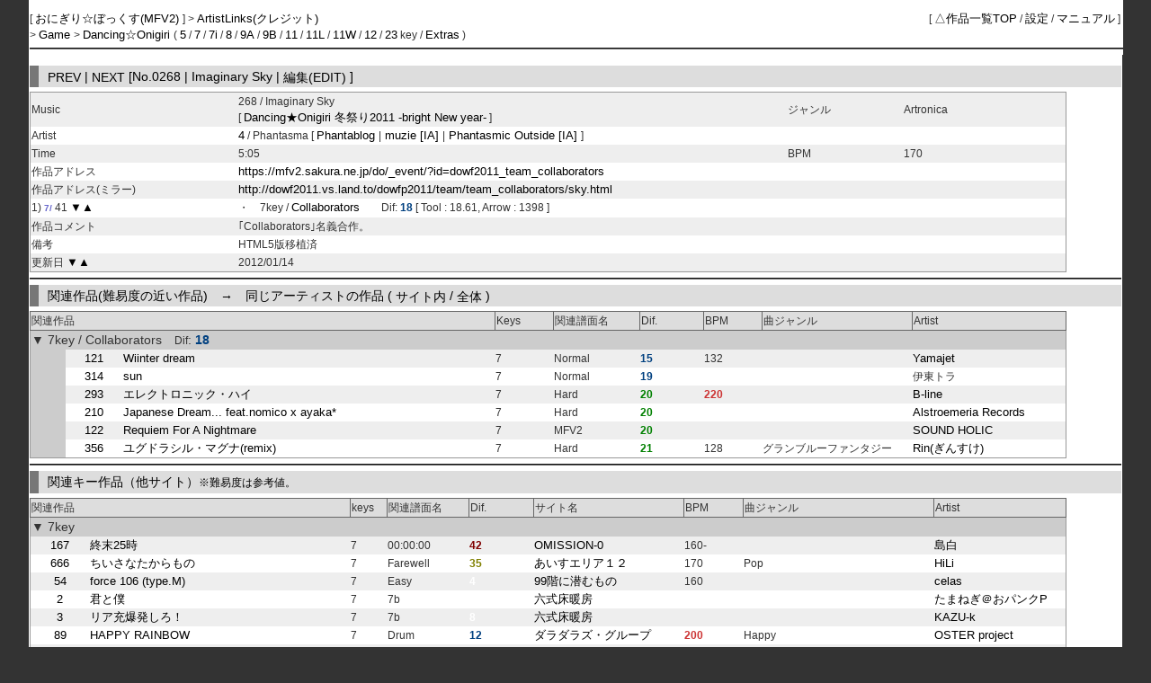

--- FILE ---
content_type: text/html; charset=UTF-8
request_url: https://cw7.sakura.ne.jp/dtl/ds0301/0268
body_size: 22777
content:
<!DOCTYPE html>
<html lang="ja">
<head>
<meta charset="utf-8">
<title>おにぎり☆ぼっくす &gt; Dancing☆Onigiri [No.0268 | Imaginary Sky]</title>
<link rel="stylesheet" type="text/css" href="/doworks7/css/base.css">
<link rel="stylesheet" type="text/css" href="/doworks7/css/works_L006-lightgray.css">
</head>
<body>
<table class="tblsize tblBack" align="center"><tr><td>
<div class="header">
	<div style="text-align:left;width:70%;float:left;">
		<p>
			[ <a href="http://mfv2.sakura.ne.jp/"> おにぎり☆ぼっくす(MFV2) </a> ]
			 &gt; <a href="/art/ds0301/">ArtistLinks(クレジット)</a><br>
			&gt; <a href="http://mfv2.sakura.ne.jp/do/"> Game </a> &gt; <a href="/lst/ds0301/"> Dancing☆Onigiri </a> 
		(  <a href="/lst/ds0301/?keys=5" title="矢印とスペースを使用する基本型。">5</a> / <a href="/lst/ds0301/?keys=7" title="SDF JKLとスペースを使用するバランス型。当サイトのメイン。">7</a> / <a href="/lst/ds0301/?keys=7i" title="ZXCと矢印を使用する7key。">7i</a> / <a href="/lst/ds0301/?keys=8" title="おにぎりのスクラッチを特徴とするキー。">8</a> / <a href="/lst/ds0301/?keys=9A" title="5key+5keyのダブルプレイ。">9A</a> / <a href="/lst/ds0301/?keys=9B" title="5key+5keyのダブルプレイ。">9B</a> / <a href="/lst/ds0301/?keys=11R" title="手の移動が必須の変則型。">11</a> / <a href="/lst/ds0301/?keys=11L" title="手の移動が必須の変則型。">11L</a> / <a href="/lst/ds0301/?keys=11W" title="">11W</a> / <a href="/lst/ds0301/?keys=12" title="自由な運指が特徴の変則キー。">12</a> / <a href="/lst/ds0301/?keys=23" title="12keyのダブルプレイ。">23</a> key / <a href="/lst/ds0301/?keys=others" title="">Extras</a> )			<br>
		</p>
	</div>
	<div style="text-align:right;">
		<p>
		[ <a href="/lst/">△作品一覧TOP</a> / <a href="/prf/ds0301/">設定</a> / <a href="/lst/manual.html">マニュアル</a> ]
		</p>
	</div>
<hr>
</div>
<br>
<br>
<br>
<br>
<h3><a href="/dtl/ds0301/0267">PREV</a> | <a href="/dtl/ds0301/0269">NEXT</a>  [No.0268 | Imaginary Sky | <a href="/edt/ds0301/0268">編集(EDIT)</a> ]</h3>

	<table class="tblsize tblGray">

		<tr>
			<td width="180">Music</td>
			<td width="480">268 / Imaginary Sky <br>[ <a href="http://dowf2011.azarakko.net/dowfp2011/" title="Dancing★Onigiri 冬祭り2011 -bright New year-">Dancing★Onigiri 冬祭り2011 -bright New year-</a> ]</td>
			<td width="100">ジャンル</td>
			<td width="140">Artronica</td>
		</tr>
		<tr>
			<td>Artist</td>
			<td colspan="3">
				<a href="/edtart/000004">4</a> / 
Phantasma [	<a href="http://phantasmablog.blog105.fc2.com/"> Phantablog </a>
|<a href="https://web.archive.org/web/20100416080015/http://www.muzie.co.jp/artist/a018777/" title="muzie [IA] - Phantasma"> muzie [IA] </a>|<a href="https://web.archive.org/web/20041214192544/http://sound.jp/phanta/"> Phantasmic Outside [IA] </a>			 ]</td>
		</tr>
		<tr>
			<td>Time</td>
			<td width="480">5:05</td>
			<td width="100">BPM</td>
			<td width="140">170</td>
		</tr>
		<tr>
			<td>作品アドレス</td>
			<td colspan="3"><a href="https://mfv2.sakura.ne.jp/do/_event/?id=dowf2011_team_collaborators">https://mfv2.sakura.ne.jp/do/_event/?id=dowf2011_team_collaborators</a></td>
		</tr>
		<tr>
			<td>作品アドレス(ミラー)</td>
			<td colspan="3"><a href="http://dowf2011.vs.land.to/dowfp2011/team/team_collaborators/sky.html">http://dowf2011.vs.land.to/dowfp2011/team/team_collaborators/sky.html</a></td>
		</tr>
		<tr>
			<td>1) <span class="key7"><small>7/ </small></span>41 <a href="/dtl/ds0301/0257">▼</a><a href="/dtl/ds0301/0270">▲</a> 			</td>
			<td>・　7key / <a href="https://mfv2.sakura.ne.jp/do/_event/?id=dowf2011_team_collaborators&scoreId=0">Collaborators</a>　　Dif: <span style="font-weight:bold;color:#004080">18</span>
			 
			 [ Tool : 18.61, Arrow : 1398 ]</td>
			<td></td>
			<td></td>
		</tr>
		<tr>
			<td>作品コメント</td>
			<td>｢Collaborators｣名義合作。</td>
			<td colspan="2">
						</td>
		</tr>
		<tr>
			<td>備考</td>
			<td colspan="3">HTML5版移植済</td>
		</tr>
		<tr>
			<td>更新日 <a href="/dtl/ds0301/0267">▼</a><a href="/dtl/ds0301/0269">▲</a> 			</td>
			<td colspan="3">2012/01/14</td>
		</tr>
	</table>
<hr>
<h3>関連作品(難易度の近い作品)　→　同じアーティストの作品 ( <a href="/lst/ds0301/?artistId=000004">サイト内</a> / <a href="/lstart/?artistId=000004">全体</a> )</h3>
	<table class="tblsize tblGray">
	<tr>
		<th width="415" colspan="3" class="headerBack">関連作品</th>
		<th width="50" class="headerBack">Keys</th>
		<th width="75" class="headerBack">関連譜面名</th>
		<th width="55" class="headerBack">Dif.</th>
		<th width="50" class="headerBack">BPM</th>
		<th width="130" class="headerBack">曲ジャンル</th>
		<th width="135" class="headerBack">Artist</th>
	</tr>
	<tr>
		<td colspan="9" class="keyLabel0">
			<big>▼ 7key / Collaborators　</big>Dif<big>:
			<span style="font-weight:bold;color:#004080">18			</span></big>
		</td>
	</tr>
			<tr>
		<td width="30" class="keyLabel0">
			　
		</td>
		<td width="50" align="center">
			<a href="/dtl/ds0301/0121">121</a> 
		</td>
		<td width="335">
					<a href="http://mfv2.sakura.ne.jp/do/__Flash/mfv2_002/danoni/DO7F08/WiinterDream/DO.WiinterDream.html?scoreId=0" title="">
		Wiinter dream</a> 		</td>
		<td>7</td>
		<td>Normal</td>
		<td><span style="font-weight:bold;color:#004080">15</span></td>
		<td>132</td>
		<td></td>
		<td><a href="http://www.yamajet.com/">Yamajet</a></td>
	</tr>
	
	<tr>
		<td width="30" class="keyLabel0">
			　
		</td>
		<td width="50" align="center">
			<a href="/dtl/ds0301/0314">314</a> 
		</td>
		<td width="335">
					<a href="http://mfv2.sakura.ne.jp/do/__Flash/mfv2_010/danoni/DanOni/Cirno/DO.Cirno.html?scoreId=0" title="原曲:東方地霊殿より｢霊知の太陽信仰　～ Nuclear Fusion｣">
		sun</a> 		</td>
		<td>7</td>
		<td>Normal</td>
		<td><span style="font-weight:bold;color:#004080">19</span></td>
		<td></td>
		<td></td>
		<td>伊東トラ</td>
	</tr>
	
	<tr>
		<td width="30" class="keyLabel0">
			　
		</td>
		<td width="50" align="center">
			<a href="/dtl/ds0301/0293">293</a> 
		</td>
		<td width="335">
					<a href="http://mfv2.sakura.ne.jp/do/main/?id=EH&scoreId=1" title="">
		エレクトロニック・ハイ</a> 		</td>
		<td>7</td>
		<td>Hard</td>
		<td><span style="font-weight:bold;color:#008000">20</span></td>
		<td><span class="colRed">220</span></td>
		<td></td>
		<td><a href="http://www.nicovideo.jp/mylist/21996146">B-line</a></td>
	</tr>
	
	<tr>
		<td width="30" class="keyLabel0">
			　
		</td>
		<td width="50" align="center">
			<a href="/dtl/ds0301/0210">210</a> 
		</td>
		<td width="335">
					<a href="http://mfv2.sakura.ne.jp/do/__Flash/mfv2_004/danoni/DO7F10/JDsa/DO.JDsa.html?scoreId=0" title="原曲:東方妖々夢より｢さくらさくら　～ Japanize Dream...｣">
		Japanese Dream... feat.nomico x ayaka*</a> 		</td>
		<td>7</td>
		<td>Hard</td>
		<td><span style="font-weight:bold;color:#008000">20</span></td>
		<td></td>
		<td></td>
		<td><a href="http://alst.net/">Alstroemeria Records</a></td>
	</tr>
	
	<tr>
		<td width="30" class="keyLabel0">
			　
		</td>
		<td width="50" align="center">
			<a href="/dtl/ds0301/0122">122</a> 
		</td>
		<td width="335">
					<a href="http://cw7.sakura.ne.jp/event/7fes08/works/rfant/main.html?scoreId=0" title="原曲:東方紅魔郷より｢亡き王女の為のセプテット｣">
		Requiem For A Nightmare</a> 		</td>
		<td>7</td>
		<td>MFV2</td>
		<td><span style="font-weight:bold;color:#008000">20</span></td>
		<td></td>
		<td></td>
		<td><a href="http://www.sound-holic.com/">SOUND HOLIC</a></td>
	</tr>
	
	<tr>
		<td width="30" class="keyLabel0">
			　
		</td>
		<td width="50" align="center">
			<a href="/dtl/ds0301/0356">356</a> 
		</td>
		<td width="335">
					<a href="http://mfv2.sakura.ne.jp/do/main/?id=YggYgg&scoreId=0" title="原曲：｢ユグドラシル・マグナ｣｢ルーマシー群島 -神秘の森-｣&#13;&#10; / 成田勤(グランブルーファンタジー)">
		ユグドラシル・マグナ(remix)</a> 		</td>
		<td>7</td>
		<td>Hard</td>
		<td><span style="font-weight:bold;color:#008000">21</span></td>
		<td>128</td>
		<td>グランブルーファンタジー</td>
		<td><a href="http://kuronekolounge.com/">Rin(ぎんすけ)</a></td>
	</tr>
	
	</table>
<hr>
<h3>関連キー作品（他サイト）<small>※難易度は参考値。</small></h3>
	<table class="tblsize tblGray">
	<tr>
		<th width="280" colspan="2" class="headerBack">関連作品</th>
		<th width="30" class="headerBack">keys</th>
		<th width="70" class="headerBack">関連譜面名</th>
		<th width="55" class="headerBack">Dif.</th>
		<th width="130" class="headerBack">サイト名</th>
		<th width="50" class="headerBack">BPM</th>
		<th width="165" class="headerBack">曲ジャンル</th>
		<th width="110" class="headerBack">Artist</th>
	</tr>
	<tr>
		<td colspan="9" class="keyLabel1"><big>▼ 7key</big></td>
	</tr>

	<tr>
		<td width="50" align="center">
			<a href="/dtl/ds0007/0167">167</a>
		</td>
		<td width="230">
					<a href="http://www.omission0.com/danoni/167-eschatology25/?scoreId=1" title="">
		終末25時</a> 		</td>
		<td>
			7		</td>
		<td>
			00:00:00		</td>
		<td>
			<span style="font-weight:bold;color:#800000">42			</span>		</td>
		<td>
			<a href="/lst/ds0007/">OMISSION-0</a>
		</td>
		<td>
			160-		</td>
		<td>
					</td>
		<td>
					<a href="http://dic.nicovideo.jp/a/%E5%B3%B6%E7%99%BD">
		島白</a> 		</td>
	</tr>
	<tr>
		<td width="50" align="center">
			<a href="/dtl/ds0032/0666">666</a>
		</td>
		<td width="230">
					<a href="http://onigiri.icekirby.net/danoni_2021/666_Takaramono.html?scoreId=0" title="">
		ちいさなたからもの</a> 		</td>
		<td>
			7		</td>
		<td>
			Farewell		</td>
		<td>
			<span style="font-weight:bold;color:#808000">35			</span>		</td>
		<td>
			<a href="/lst/ds0032/">あいすエリア１２</a>
		</td>
		<td>
			170		</td>
		<td>
			Pop		</td>
		<td>
					<a href="http://conte-de-fees.com/">
		HiLi</a> 		</td>
	</tr>
	<tr>
		<td width="50" align="center">
			<a href="/dtl/ds0029/0054">54</a>
		</td>
		<td width="230">
					<a href="http://otonokogiri.sakura.ne.jp/54/force.html?scoreId=0" title="">
		force 106 (type.M)</a> 		</td>
		<td>
			7		</td>
		<td>
			Easy		</td>
		<td>
			<span style="font-weight:bold;color:#FFFFFF">4			</span>		</td>
		<td>
			<a href="/lst/ds0029/">99階に潜むもの</a>
		</td>
		<td>
			160		</td>
		<td>
					</td>
		<td>
					<a href="https://twitter.com/_celas">
		celas</a> 		</td>
	</tr>
	<tr>
		<td width="50" align="center">
			<a href="/dtl/ds0092/0002">2</a>
		</td>
		<td width="230">
					<a href="http://yukadan.uunyan.com/danoni/002_kimiboku/kimiboku.html?scoreId=4" title="">
		君と僕</a> 		</td>
		<td>
			7		</td>
		<td>
			7b		</td>
		<td>
			<span style="font-weight:bold;color:#FFFFFF">5			</span>		</td>
		<td>
			<a href="/lst/ds0092/">六式床暖房</a>
		</td>
		<td>
					</td>
		<td>
					</td>
		<td>
					<a href="http://piapro.jp/tamanegi_desu">
		たまねぎ＠おパンクP</a> 		</td>
	</tr>
	<tr>
		<td width="50" align="center">
			<a href="/dtl/ds0092/0003">3</a>
		</td>
		<td width="230">
					<a href="http://yukadan.uunyan.com/danoni/003_reaju/reaju.html?scoreId=4" title="">
		リア充爆発しろ！</a> 		</td>
		<td>
			7		</td>
		<td>
			7b		</td>
		<td>
			<span style="font-weight:bold;color:#FFFFFF">8			</span>		</td>
		<td>
			<a href="/lst/ds0092/">六式床暖房</a>
		</td>
		<td>
					</td>
		<td>
					</td>
		<td>
					<a href="http://piapro.jp/kazu_k">
		KAZU-k</a> 		</td>
	</tr>
	<tr>
		<td width="50" align="center">
			<a href="/dtl/ds0034/0089">89</a>
		</td>
		<td width="230">
					<a href="http://daradaras.main.jp/danoni/play/danoni089.html?scoreId=4" title="">
		HAPPY RAINBOW</a> 		</td>
		<td>
			7		</td>
		<td>
			Drum		</td>
		<td>
			<span style="font-weight:bold;color:#004080">12			</span>		</td>
		<td>
			<a href="/lst/ds0034/">ダラダラズ・グループ</a>
		</td>
		<td>
			<span class="colRed">200</span>		</td>
		<td>
			Happy		</td>
		<td>
					<a href="http://fuwafuwacinnamon.sakura.ne.jp/">
		OSTER project</a> 		</td>
	</tr>
	<tr>
		<td width="50" align="center">
			<a href="/dtl/ds0038/0336">336</a>
		</td>
		<td width="230">
					<a href="https://avectristesse.sakura.ne.jp/danoni/danoni/336.html?scoreId=7" title="">
		VOYAGE～海と大空と風の羅針盤～  </a> 		</td>
		<td>
			7		</td>
		<td>
			HYPER		</td>
		<td>
			<span style="font-weight:bold;color:#FFFFFF">8			</span>		</td>
		<td>
			<a href="/lst/ds0038/">avec tristesse...</a>
		</td>
		<td>
			165		</td>
		<td>
					</td>
		<td>
					<a href="http://conte-de-fees.com/">
		HiLi</a> 		</td>
	</tr>
	</table>
<hr>
<h3>類似ジャンル曲</h3>
	<table class="tblsize tblGray">
	<tr>
		<th width="310" colspan="2" class="headerBack">関連作品</th>
		<th width="50" class="headerBack">keys</th>
		<th width="150" class="headerBack">サイト名</th>
		<th width="50" class="headerBack">BPM</th>
		<th width="210" class="headerBack">曲ジャンル</th>
		<th width="130" class="headerBack">Artist</th>
	</tr>
	<tr>
		<td width="50" align="center">
			<a href="/dtl/ds0035/0063">63</a>
		</td>
		<td width="260">
					<a href="http://dowf2011.vs.land.to/dowfp2011/team/team_collaborators/sky.html" title="">
		Imaginary Sky</a> 		</td>
		<td>
			7		</td>
		<td>
			<a href="/lst/ds0035/">か～むのお部屋</a>
		</td>
		<td>
			170		</td>
		<td>
			Artronica		</td>
		<td>
					<a href="http://phantasmablog.blog105.fc2.com/">
		Phantasma</a> 		</td>
	</tr>
	<tr>
		<td width="50" align="center">
			<a href="/dtl/ds0088/0014">14</a>
		</td>
		<td width="260">
					<a href="http://whitesnow683.kachoufuugetu.net/dancing_onigiri/imaginary_sky/imaginary_sky.html" title="">
		Imaginary Sky</a> 		</td>
		<td>
			5		</td>
		<td>
			<a href="/lst/ds0088/">白い羽と雪兎</a>
		</td>
		<td>
			170		</td>
		<td>
			Artronica		</td>
		<td>
					<a href="http://phantasmablog.blog105.fc2.com/">
		Phantasma</a> 		</td>
	</tr>
	<tr>
		<td width="50" align="center">
			<a href="/dtl/ds0080/0074">74</a>
		</td>
		<td width="260">
					<a href="http://dowf2011.azarakko.net/dowfp2011/team/team_collaborators/sky.html" title="">
		Imaginary Sky</a> <br>(Collaborators)		</td>
		<td>
			7		</td>
		<td>
			<a href="/lst/ds0080/">気紛れ書物</a>
		</td>
		<td>
			170		</td>
		<td>
			Artronica		</td>
		<td>
					<a href="http://phantasmablog.blog105.fc2.com/">
		Phantasma</a> 		</td>
	</tr>
	<tr>
		<td width="50" align="center">
			<a href="/dtl/ds0072/0066">66</a>
		</td>
		<td width="260">
					<a href="http://dowf2011.vs.land.to/dowfp2011/team/team_collaborators/sky.html" title="">
		Imaginary Sky</a> 		</td>
		<td>
			7		</td>
		<td>
			<a href="/lst/ds0072/">M-N-Outside</a>
		</td>
		<td>
			170		</td>
		<td>
			Artronica		</td>
		<td>
					<a href="http://phantasmablog.blog105.fc2.com/">
		Phantasma</a> 		</td>
	</tr>
	<tr>
		<td width="50" align="center">
			<a href="/dtl/ds0206/0018">18</a>
		</td>
		<td width="260">
					<a href="https://mfv2.sakura.ne.jp/do/_event/?id=dowf2011_team_collaborators" title="">
		Imaginary Sky</a> 		</td>
		<td>
			7		</td>
		<td>
			<a href="/lst/ds0206/">虹の思い出</a>
		</td>
		<td>
			170		</td>
		<td>
			Artronica		</td>
		<td>
					<a href="http://phantasmablog.blog105.fc2.com/">
		Phantasma</a> 		</td>
	</tr>
	<tr>
		<td width="50" align="center">
			<a href="/dtl/ev1801/0050R">50R</a>
		</td>
		<td width="260">
					<a href="http://carrotcastle.icekirby.net/dan_onigiri/vol_18/448_imaginary/" title="">
		Imaginary Sky</a> <br>/ 蒼宮野あいすかぁびぃ４号 (from:izkdic)		</td>
		<td>
			7i,11L		</td>
		<td>
			<a href="/lst/ev1801/"></a>
		</td>
		<td>
			170		</td>
		<td>
			Artronica		</td>
		<td>
					<a href="http://phantasmablog.blog105.fc2.com/">
		Phantasma</a> 		</td>
	</tr>
	<tr>
		<td width="50" align="center">
			<a href="/dtl/ds0011/0185">185</a>
		</td>
		<td width="260">
					<a href="http://dowf2011.azarakko.net/dowfp2011/team/team_collaborators/sky.html" title="">
		Imaginary Sky</a> 		</td>
		<td>
			7		</td>
		<td>
			<a href="/lst/ds0011/">Freeze Fountain</a>
		</td>
		<td>
			170		</td>
		<td>
			Artronica		</td>
		<td>
					<a href="http://phantasmablog.blog105.fc2.com/">
		Phantasma</a> 		</td>
	</tr>
	<tr>
		<td width="50" align="center">
			<a href="/dtl/ds0010/0058">58</a>
		</td>
		<td width="260">
					<a href="http://blossom130.g3.xrea.com/danoni/58/no58_imaginary.html" title="">
		Imaginary Sky</a> 		</td>
		<td>
			7		</td>
		<td>
			<a href="/lst/ds0010/">+空の通り道+</a>
		</td>
		<td>
			170		</td>
		<td>
			Artronica		</td>
		<td>
					<a href="http://phantasmablog.blog105.fc2.com/">
		Phantasma</a> 		</td>
	</tr>
	<tr>
		<td width="50" align="center">
			<a href="/dtl/ds0032/0448B">448B</a>
		</td>
		<td width="260">
					<a href="https://mfv2.sakura.ne.jp/do/_event/?id=dowf2011_team_collaborators" title="">
		Imaginary Sky</a> [R]		</td>
		<td>
			7		</td>
		<td>
			<a href="/lst/ds0032/">あいすエリア１２</a>
		</td>
		<td>
			170		</td>
		<td>
			Artronica		</td>
		<td>
					<a href="http://phantasmablog.blog105.fc2.com/">
		Phantasma</a> 		</td>
	</tr>
	<tr>
		<td width="50" align="center">
			<a href="/dtl/ds0064/0085">85</a>
		</td>
		<td width="260">
					<a href="http://dowf2011.vs.land.to/dowfp2011/team/team_collaborators/sky.html" title="">
		Imaginary Sky</a> 		</td>
		<td>
			7		</td>
		<td>
			<a href="/lst/ds0064/">南国くろにくる</a>
		</td>
		<td>
			170		</td>
		<td>
			Artronica		</td>
		<td>
					<a href="http://phantasmablog.blog105.fc2.com/">
		Phantasma</a> 		</td>
	</tr>
	</table>
<hr>
<h3>同じアーティストの作品　→ <a href="/lstart/?artistId=000004">すべて参照</a></h3>
	<table class="tblsize tblGray">
	<tr>
		<th width="310" colspan="2" class="headerBack">関連作品</th>
		<th width="50" class="headerBack">keys</th>
		<th width="150" class="headerBack">サイト名</th>
		<th width="50" class="headerBack">BPM</th>
		<th width="340" class="headerBack">曲ジャンル</th>
	</tr>
	<tr>
		<td width="50" align="center">
			<a href="/dtl/ds0156/0013">13</a>
		</td>
		<td width="260">
					<a href="http://westsky.ojaru.jp/onigiri/frail/index.htm" title="">
		Over the frail dream</a> 		</td>
		<td>
			5		</td>
		<td>
			<a href="/lst/ds0156/">AOZORABORATORY</a>
		</td>
		<td>
			<span class="colRed">200</span>		</td>
		<td>
			Happy Trance Core		</td>
	</tr>
	<tr>
		<td width="50" align="center">
			<a href="/dtl/ds0034/0006">6</a>
		</td>
		<td width="260">
					<a href="http://daradaras.main.jp/danoni/play/danoni006.html" title="">
		Over the frail dream</a> 		</td>
		<td>
			5		</td>
		<td>
			<a href="/lst/ds0034/">ダラダラズ・グループ</a>
		</td>
		<td>
			<span class="colRed">200</span>		</td>
		<td>
			Happy Trance Core		</td>
	</tr>
	<tr>
		<td width="50" align="center">
			<a href="/dtl/ds0187/0123">123</a>
		</td>
		<td width="260">
					<a href="http://www.geocities.jp/dancing_onigiri_fixy/game2nd.htm" title="">
		Fleeting Fantasy</a> 		</td>
		<td>
			5		</td>
		<td>
			<a href="/lst/ds0187/">風見の地</a>
		</td>
		<td>
			<span class="colRed">200</span>		</td>
		<td>
			Happy Trance Core		</td>
	</tr>
	<tr>
		<td width="50" align="center">
			<a href="/dtl/ds0029/0010R">10R</a>
		</td>
		<td width="260">
					<a href="http://otonokogiri.sakura.ne.jp/10r/fleeting.html" title="">
		Fleeting Fantasy</a> 		</td>
		<td>
			17		</td>
		<td>
			<a href="/lst/ds0029/">99階に潜むもの</a>
		</td>
		<td>
			<span class="colRed">200</span>		</td>
		<td>
			Happy Trance Core		</td>
	</tr>
	<tr>
		<td width="50" align="center">
			<a href="/dtl/ds0015/0139">139</a>
		</td>
		<td width="260">
					<a href="http://pw25.g2.xrea.com/skysc/skysc.htm" title="">
		Skyscape</a> 		</td>
		<td>
			17		</td>
		<td>
			<a href="/lst/ds0015/">Prologue's Works</a>
		</td>
		<td>
			180		</td>
		<td>
			Future Pop		</td>
	</tr>
	<tr>
		<td width="50" align="center">
			<a href="/dtl/ds0032/0575">575</a>
		</td>
		<td width="260">
					<a href="http://onigiri.icekirby.net/danoni_2017/575_Ring.html" title="">
		Ring</a> 		</td>
		<td>
			7i,11L		</td>
		<td>
			<a href="/lst/ds0032/">あいすエリア１２</a>
		</td>
		<td>
			100		</td>
		<td>
			Artcore		</td>
	</tr>
	<tr>
		<td width="50" align="center">
			<a href="/dtl/ds0002/0076">76</a>
		</td>
		<td width="260">
					<a href="https://cw7.sakura.ne.jp/danoni/2007/0076_OverTheFrailDream.html" title="">
		Over the frail dream</a> 		</td>
		<td>
			7		</td>
		<td>
			<a href="/lst/ds0002/">Cross Walker</a>
		</td>
		<td>
			<span class="colRed">200</span>		</td>
		<td>
			Happy Trance Core		</td>
	</tr>
	<tr>
		<td width="50" align="center">
			<a href="/dtl/ds0029/0008">8</a>
		</td>
		<td width="260">
					<a href="http://otonokogiri.sakura.ne.jp/8/overthef.html" title="">
		Over the frail dream</a> 		</td>
		<td>
			5		</td>
		<td>
			<a href="/lst/ds0029/">99階に潜むもの</a>
		</td>
		<td>
			<span class="colRed">200</span>		</td>
		<td>
			Happy Trance Core		</td>
	</tr>
	<tr>
		<td width="50" align="center">
			<a href="/dtl/ds0010/0098">98</a>
		</td>
		<td width="260">
					<a href="http://carrotcastle.icekirby.net/dan_onigiri/dowf2012/lively/" title="">
		Lively Days</a> 		</td>
		<td>
			7		</td>
		<td>
			<a href="/lst/ds0010/">+空の通り道+</a>
		</td>
		<td>
			128		</td>
		<td>
			Instrumental Pops		</td>
	</tr>
	<tr>
		<td width="50" align="center">
			<a href="/dtl/ds0276/0040">40</a>
		</td>
		<td width="260">
					<a href="http://www.geocities.jp/mutekicity/doxf02/doxf02.html" title="">
		Liberate</a> 		</td>
		<td>
			5		</td>
		<td>
			<a href="/lst/ds0276/">Ｍ－ＺＥＲＯ研究室</a>
		</td>
		<td>
			86		</td>
		<td>
					</td>
	</tr>
	</table>
<hr>
</td></tr></table>
</body>
</html>

--- FILE ---
content_type: text/css
request_url: https://cw7.sakura.ne.jp/doworks7/css/base.css
body_size: 5034
content:
@charset "UTF-8";

/* ボディ フォント・背景 */
body{
	margin:0px;
	font-family:"Verdana","Arial","メイリオ","MS P ゴシック",Osaka,sans-serif;
}

/* テーブル フォント・背景 */
table{
	font-family:"Verdana","Arial","メイリオ","MS P ゴシック",Osaka,sans-serif;
	font-size:12px;
	line-height:150%;
}

/* フォーム・段組 マージン調整 */
form{
	margin:0px;
}
p{
	margin:12px 3px 5px 0px;
}

/* リスト マージン調整(marginとpaddingは同じ内容を入れる) */
ul{
	margin:2px 0px 3px 10px;
	padding:2px 0px 3px 10px;
}
li{
	list-style-type: disc;
	list-style-position: outside;
	margin:0px 0px 0px 10px;
	padding:0px 0px 0px 10px;
}

/* テキストエリア サイズ調整 */
textarea{
	font-size:12px;
	font-family:"メイリオ","MS P ゴシック","Arial",Osaka,sans-serif;
	line-height:125%;
}
.tAreaLocal{
	width:85% //850px;
}

/* ヘッダー固定 */
.header{
	position: fixed;
	width: 95%; //1000px;
	top: 0px;
}

/* テーブルデザイン 標準 */
.tblGray{
	border: solid 1px #999999;
	padding:1px;
	border-collapse:collapse;
	text-align:left;
}
.tblGray tr td{
	border: 0px;
	padding:1px;
}
.tblGray th{
	border: solid 1px #666666;
	padding:1px;
	font-weight:normal;
	text-align:left;
}

/* テーブルデザイン 外枠 */
.tblBack{
	border: 0px;
	padding:0px;
	border-collapse:collapse;
}

/* テーブルデザイン 枠線なし */
.tblNonBorder{
	border: 0px;
	padding:1px;
	border-collapse:collapse;
}

/* テーブルデザイン インディクス用 */
.tblIndex{
	width:75% //750px;
	font-size:14px;
}

/* テーブルサイズ 標準 */
.tblsize{
	width:95%; //1000px;
}

/* テーブルサイズ 一覧 */
.tbllist{
	width:100%; //1000px;
}

/* テーブルサイズ 標準 */
.tblinfosize{
	width:80% //800px;
}

/* スクロール付きテーブル サイト一覧・リンク集 */
.scrollTableBox {
	overflow: auto;
	overflow-x: hidden;
	height: 600px;
}

/* スクロール付きテーブル 更新履歴 */
.scrollTableInfoBox {
	overflow: scroll;
	overflow-x: hidden;
	height: 490px;
}

/* スクロール付きテーブル 更新履歴(管理者用) */
.scrollTableInfoAdBox {
	overflow: scroll;
	overflow-x: hidden;
	height: 390px;
}

/* スクロール付きテーブル 新作情報(バックアップ) */
.scrollTableNewBox {
	overflow: scroll;
	overflow-x: hidden;
	height: 300px;
}

/* テーブル ヘッダ背景色 */
.headerBackDif {
	background: #220044;
}

.headerBackDif2 {
	background: #110033;
}

.headerBackKey {
	background: #330066;
}

/* 見出し 背景色付き */
h3{
	font-weight:normal;
	font-size:14px;
	padding: 3px 5px 3px 10px;
	margin: 0px 0px 5px;
	border-left: 10px solid #660000;
}

/* 見出し アンダーライン付き */
h4{
	font-weight:normal;
	font-size:14px;
	padding: 0px 5px 3px 7px;
	margin: 0px 0px 0px;
	color: #FFFFFF;
	border-left: 1px solid #990033;
	border-bottom:1px solid #990033;
	text-align:left;
}

/* 水平線 */
hr{
	border-width: 1px 0px 0px 0px;
	color: #666666;
	border-color:#666666;
	background-color: #666666;
	height: 1px;
	clear:both;
}

/* 英字 文字サイズ */
.eng{
	font-size:12px;
}

/* input 装飾 */
input[type="text"]:focus {
	background-color: #ffffcc;
	border: 1px solid #ff6600;
}
input[type="password"]:focus {
	background-color: #ffffcc;
	border: 1px solid #ff6600;
}
textarea:focus {
	background-color: #ffffcc;
	border: 1px solid #ff6600;
}

#wrapper #toPageTop{
	position: fixed;
	bottom:10px;
	right:10px;
}

#wrapper #toPageTop a {
	display: block;
	width: 50px;
	background: url(/doworks/img/pageTopH-01.png) no-repeat;
}

#wrapper #toPageTop a:hover img {
	visibility: hidden;
}

/* メイン色 */
.colPink{
	color:#ff66ff;
}
.colGray{
	color:#999999;
}

.fonts11{
	font-size:11px;
}
.fonts14{
	font-size:14px;
}

.required{
	color:#999900;
}

.invisible1{
    display:none;
}
.invisible2{
    display:none;
}

/* ボタン 更新 */
.btnB {
	background-color: #CCCCFF;
	border: 2px solid #9999FF;
	color: #000033;
//	height:20px;
}
.btnB:hover {
	background-color: #0000cc;
	border: 2px solid #000099;
	color: #FFFFFF;
}
.btnB:active {
	background-color: #CCCCFF;
	border: 2px solid #9999FF;
	color: #000033;
}

/* ボタン 新規追加 */
.btnG {
	background-color: #CCFFCC;
	border: 2px solid #99FF99;
	color: #003300;
//	height:20px;
}
.btnG:hover {
	background-color: #009900;
	border: 2px solid #006600;
	color: #FFFFFF; 
}
.btnG:active {
	background-color: #CCFFCC;
	border: 2px solid #99FF99;
	color: #003300;
}

/* ボタン 削除 */
.btnR {
	background-color: #FFCCCC;
	border: 2px solid #FF9999;
	color: #330000;
//	height:20px;
}
.btnR:hover {
	background-color: #CC0000;
	border: 2px solid #990000;
	color: #FFFFFF;
}
.btnR:active {
	background-color: #FFCCCC;
	border: 2px solid #FF9999;
	color: #330000;
}

/* ボタン その他 */
.btnY {
	background-color: #FFFFCC;
	border: 2px solid #cccc55;
	color: #333300;
//	height:20px;
}
.btnY:hover {
	background-color: #999900;
	border: 2px solid #666600;
	color: #FFFFFF;
}
.btnY:active {
	background-color: #FFFFCC;
	border: 2px solid #cccc55;
	color: #333300;
}


--- FILE ---
content_type: text/css
request_url: https://cw7.sakura.ne.jp/doworks7/css/works_L006-lightgray.css
body_size: 2206
content:
@charset "UTF-8";

/* ボディ フォント・背景 */
body {
	color: #333333;
	background-color: #333333;
}

/* ヘッダー固定 */
.header {
	background-color: #ffffff;
}

/* リンク色 */
A:link {
	color: #000000;
}

/* #aa4422 */
A:visited {
	color: #000000;
}

A:active {
	color: #666666;
}

A:hover {
	color: #222222;
	text-decoration: underline;
	border-bottom: 0px;
	background-color: #bbbbbb;
}

A {
	text-decoration: none;
	padding: 0.25em 0em;
	font-size: 110%;
}

h3 A {
	text-decoration: none;
	padding: 0.25em 0em;
	font-size: 100%;
}


.tblBack {
	background-color: #ffffff;
}


/* テーブルデザイン 標準 */
.tblGray tr:nth-child(odd) {
	background: #eeeeee;
}

.tblGray tr:nth-child(even) {
	background: #ffffff;
}

/* テーブル ヘッダ背景色 */
.headerBack {
	background-color: #dddddd;
}

/* 見出し 背景色付き */
h3 {
	border-left: 10px solid #777777;
	/* #bb7777 */
	color: #000000;
	background-color: #dddddd;
	/* #ffcccc */
}

/* メイン色 */
.colYellow {
	color: #777711;
	font-weight: bold;
}

.colWater {
	color: #339999;
	font-weight: bold;
}

.colRed {
	color: #cc3333;
	font-weight: bold;
}

.colOrange {
	color: #cc7700;
	font-weight: bold;
}

.keyCategory {
	font-size: 16px;
	color: #333333;
	background-color: #bbbbee;
}

.review {
	color: #444444;
}

.push3 {
	background-color: #dddddd;
}

.keyLabel0 {
	background-color: #cccccc;
	/* #ffff99 */
}

.keyLabel1 {
	background-color: #cccccc;
}

.newH {
	background-color: #cccccc;
}

.editH {
	background-color: #dddddd;
}

/* キー色 */
.key {
	color: #aaaaaa;
	font-weight: bold;
}

.key5 {
	color: #aa7722;
	font-weight: bold;
}

.key7 {
	color: #6666cc;
	font-weight: bold;
}

.key7i {
	color: #888833;
	font-weight: bold;
}

.key8 {
	color: #bb8866;
	font-weight: bold;
}

.key9A {
	color: #bb5588;
	font-weight: bold;
}

.key9B {
	color: #bb5588;
	font-weight: bold;
}

.key11 {
	color: #559955;
	font-weight: bold;
}

.key11L {
	color: #449966;
	font-weight: bold;
}

.key12 {
	color: #008888;
	font-weight: bold;
}

.key15 {
	color: #9966bb;
	font-weight: bold;
}

.key15A {
	color: #9966bb;
	font-weight: bold;
}

.key15B {
	color: #9966bb;
	font-weight: bold;
}

.key17 {
	color: #aa3333;
	font-weight: bold;
}

.key23 {
	color: #330099;
	font-weight: bold;
}